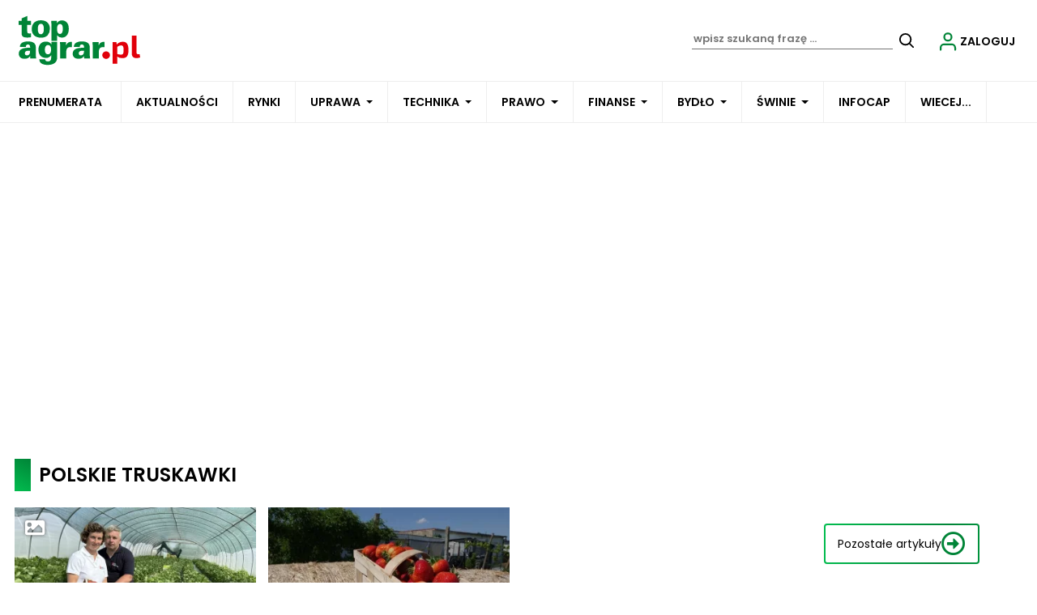

--- FILE ---
content_type: text/html; charset=utf-8
request_url: https://www.topagrar.pl/tag/polskie-truskawki
body_size: 14667
content:

<!DOCTYPE html>
<html prefix="og: https://ogp.me/ns#" lang="pl-pl" dir="ltr" class='com_ocm view-itemlist task-tag itemid-104133 page--home page_home j39 mm-hover site--tap'>

<head>
	<meta charset="utf-8" />
	<title>#polskie truskawki</title>
	<meta name="description" content="Portal rolniczy Topagrar.pl i tradycyjny miesięcznik w papierowej formie dla rolników TOP AGRAR. Najnowsze wieści i wiadomości rolnicze. Profesjonalnie o rolnictwie dla rolników." />
	<meta property="og:url" content="https://www.topagrar.pl/tag/polskie-truskawki" />
	<meta property="og:title" content="Topagrar.pl – portal rolniczy. Wiadomości rolnicze, komentarze, prognozy." />
	<meta property="og:type" content="website" />
	<meta property="og:image" content="https://www.topagrar.pl/templates/site/images/og_logo_tap.png" />
	<meta name="image" content="https://www.topagrar.pl/templates/site/images/og_logo_tap.png" />
	<meta property="og:description" content="Portal rolniczy Topagrar.pl i tradycyjny miesięcznik w papierowej formie dla rolników TOP AGRAR. Najnowsze wieści i wiadomości rolnicze. Profesjonalnie o rolnictwie dla rolników." />
	<meta name="twitter:card" content="summary_large_image" />
	<meta name="viewport" content="width=device-width, initial-scale=1.0, maximum-scale=2.0, user-scalable=yes, shrink-to-fit=no" />
	<meta name="HandheldFriendly" content="true" />
	<meta name="apple-mobile-web-app-capable" content="YES" />
	<link href="https://www.topagrar.pl/tag/polskie-truskawki" rel="canonical" />
	<link href="https://fonts.googleapis.com" rel="preconnect" />
	<link href="https://fonts.gstatic.com" rel="preconnect" crossorigin="" />
	<link href="/templates/site/bootstrap5/css/bootstrap.min.css" rel="stylesheet" />
	<link href="https://fonts.googleapis.com/css2?family=Lato:wght@400;500;600;700&family=Poppins:wght@400;500;600;700&display=swap" rel="stylesheet" />
	<link href="/templates/site/css/custom_tap.css?1762877202" rel="stylesheet" />
	<link href="/components/com_komento/themes/wireframe/styles/style.min.css" rel="stylesheet" />
	<script type="application/json" class="joomla-script-options new">{"lazyExpand":5,"lazyPreload":false,"articleID":false,"category":"tag","author":false,"itemType":false,"itemTags":"'polskie truskawki'","CMSPageType":"tag","categoryHighParentId":9999,"csrf.token":"a55e4120bf6800efabfa1c4ba4317a37","system.paths":{"root":"","base":""}}</script>
	<script src="/templates/site/js/jquery_noconflict_migrate.min.js?1654157962" defer></script>
	<script src="/components/com_ocm/js/URI.js" defer></script>
	<script src="/templates/site/bootstrap5/js/bootstrap.bundle.min.js" defer></script>
	<script src="/templates/site/js/jquery.sticky-kit.min.js?1654157962" defer></script>
	<script src="/templates/site/js/splide.min.js?1654157962" defer></script>
	<script src="/templates/site/js/iframeResizer.min.js?1654157962" defer></script>
	<script src="/templates/site/js/custom.js?1766380738" defer></script>
	<script src="/templates/site/js/ads.js?1768563545" defer></script>
	<script src="/media/system/js/core.js?68c92578207fdc7f46457e5373de136f"></script>
	<script>
window.lazySizesConfig = window.lazySizesConfig || {};lazySizesConfig.preloadAfterLoad = false;lazySizesConfig.expFactor = '5';var siteTemplate = "tap";var siteAds = "tap";
function getViewPortWidth() {
    return document.body.clientWidth;;
}    
function imageFallBack (imgElement, tplName) {
    if (typeof tplName === typeof undefined) { tplName = 'site'; }
    if (imgElement.getAttribute('data-fallback') === '') {
        try {
            // remove this in production
            imgElement.setAttribute('src', '/templates/site/images/jpgs/h_no-image_640.jpg');
            // remove this in production

            imgElement.setAttribute('data-fallback', 'done');          

            var srcElements = [];
            var picElement = imgElement.parentNode;
            var sibling = picElement.firstChild;
            while (sibling) {
                if ((sibling.nodeType === 1) && (sibling !== imgElement)) {
                    srcElements.push(sibling);
                }
                sibling = sibling.nextSibling;
            }

            var screenWidth = getViewPortWidth();
            var imgPreffix;
            var imgSuffix = '_640.jpg';            
            var blMediaFound = false;                  
            srcElements.forEach(function(srcELement) {
                if (!blMediaFound) {
                    var strMedia = srcELement.getAttribute('media');
                    strMedia = strMedia.replace('(min-width: ', '');
                    strMedia = strMedia.replace('px)', '');
                    if (screenWidth >= parseInt(strMedia)) {
                        blMediaFound = true;
                        var strSrcset = srcELement.getAttribute('srcset');
                        sep = '#$#';
                        strSrcset = strSrcset.replace(/\//g, sep);
                        n = strSrcset.lastIndexOf(sep);
                        imgname = strSrcset.substring(n + sep.length);
                        imgPreffix = imgname.substring(0, imgname.indexOf('_'));
                        srcELement.setAttribute('srcset', '/templates/' + tplName + '/images/jpgs/' + imgPreffix + '_no-image' + imgSuffix );
                    }
                }                
            });            
        }
        catch(err) { 
            console.log(err.message);
        }        
    }        
}

	</script>
	<script src="/templates/site/js/lazysizes.min.js?1654157962" async=""></script>
	<link rel="preload" href="/templates/site/fonts/font-awesome/webfonts/fa-brands-400.woff2" as="font" type="font/woff2" crossorigin="">
	<link rel="preload" href="/templates/site/fonts/font-awesome/webfonts/fa-solid-900.woff2" as="font" type="font/woff2" crossorigin="">
	<link rel="preload" href="/templates/site/fonts/font-awesome/webfonts/fa-regular-400.woff2" as="font" type="font/woff2" crossorigin="">
	<style>
</style>

	
<script>
    var domena_datalayer_name = "dataLayer";
    var dataLayer = dataLayer || [];
    var dataLayer_content = {
    "pageType":"tag",
    "pagePostCategory":"TAP",
    "pagePostAuthor":"",
    "pagePostType":"",
    "pageContentID":""
    };

    dataLayer.push( dataLayer_content );
</script>


                <!-- Google Tag Manager -->
                <script>(function(w,d,s,l,i){w[l]=w[l]||[];w[l].push({'gtm.start':
                new Date().getTime(),event:'gtm.js'});var f=d.getElementsByTagName(s)[0],
                j=d.createElement(s),dl=l!='dataLayer'?'&l='+l:'';j.async=true;j.src=
                'https://www.googletagmanager.com/gtm.js?id='+i+dl;f.parentNode.insertBefore(j,f);
                })(window,document,'script','dataLayer','GTM-TSKWCW7');</script>
                <!-- End Google Tag Manager -->
        <script>console.log ("%c Ads::::: AdOcean task = tag, view = itemlist, layout = , menuRoute = tap, masterType = cover" , "color: green;");</script>
        
        <script src="//siewca.topagrar.pl/files/js/ado.js"></script>
        <script>
        /* (c)AdOcean 2003-2020 */
        if(typeof ado!=="object"){ado={};ado.config=ado.preview=ado.placement=ado.master=ado.slave=function(){};}
        ado.config({mode: "new", xml: false, consent: true, characterEncoding: true});
        ado.preview({enabled: true});
        
        /* (c)AdOcean 2003-2020, MASTER: PWR.Halo Wies.Autorzy */
        ado.master({id: 'Q83lKkqSLULr379DrVHDGUF1jN_3rpBbo5FZTTuCkr..n7', server: 'siewca.topagrar.pl'});
        
        console.log ("%c Ads::::: AdOcean site = tap, masterType = cover", "color: blue;");
        console.log ("%c Ads::::: AdOcean key =  , masterID = Q83lKkqSLULr379DrVHDGUF1jN_3rpBbo5FZTTuCkr..n7", "color: blue;");
        
        </script>
        <script>
        /* (c)AdOcean 2003-2020 */
        if(typeof ado!=="object"){ado={};ado.config=ado.preview=ado.placement=ado.master=ado.slave=function(){};}
        ado.config({mode: "new", xml: false, consent: true, characterEncoding: true});
        ado.preview({enabled: true});
        
        /* (c)AdOcean 2003-2020, MASTER: PWR.Halo Wies.Autorzy */
        ado.master({id: '_jNXTDR359SI5kGE.gLYtZ6tz_5xJo74UKZ0koyRKl..07', server: 'siewca.topagrar.pl'});
        
        console.log ("%c Ads::::: AdOcean site = tap, masterType = common", "color: blue;");
        console.log ("%c Ads::::: AdOcean key =  , masterID = _jNXTDR359SI5kGE.gLYtZ6tz_5xJo74UKZ0koyRKl..07", "color: blue;");
        
        </script><link rel="apple-touch-icon" sizes="57x57" href="/templates/site/images/pngs/favicon-tap/apple-icon-57x57.png">
<link rel="apple-touch-icon" sizes="60x60" href="/templates/site/images/pngs/favicon-tap/apple-icon-60x60.png">
<link rel="apple-touch-icon" sizes="72x72" href="/templates/site/images/pngs/favicon-tap/apple-icon-72x72.png">
<link rel="apple-touch-icon" sizes="76x76" href="/templates/site/images/pngs/favicon-tap/apple-icon-76x76.png">
<link rel="apple-touch-icon" sizes="114x114" href="/templates/site/images/pngs/favicon-tap/apple-icon-114x114.png">
<link rel="apple-touch-icon" sizes="120x120" href="/templates/site/images/pngs/favicon-tap/apple-icon-120x120.png">
<link rel="apple-touch-icon" sizes="144x144" href="/templates/site/images/pngs/favicon-tap/apple-icon-144x144.png">
<link rel="apple-touch-icon" sizes="152x152" href="/templates/site/images/pngs/favicon-tap/apple-icon-152x152.png">
<link rel="apple-touch-icon" sizes="180x180" href="/templates/site/images/pngs/favicon-tap/apple-icon-180x180.png">
<link rel="icon" type="image/png" sizes="192x192" href="/templates/site/images/pngs/favicon-tap/android-icon-192x192.png">
<link rel="icon" type="image/png" sizes="32x32" href="/templates/site/images/pngs/favicon-tap/favicon-32x32.png">
<link rel="icon" type="image/png" sizes="96x96" href="/templates/site/images/pngs/favicon-tap/favicon-96x96.png">
<link rel="icon" type="image/png" sizes="16x16" href="/templates/site/images/pngs/favicon-tap/favicon-16x16.png">
<link rel="icon" href="/templates/site/images/pngs/favicon-tap/favicon.ico">
<link rel="manifest" href="/templates/site/images/pngs/favicon-tap/manifest.json">
<meta name="msapplication-TileColor" content="#ffffff">
<meta name="msapplication-TileImage" content="/templates/site/images/pngs/favicon-tap/ms-icon-144x144.png">
<meta name="theme-color" content="#ffffff">

<script>
!function(){"use strict";function e(e){var t=!(arguments.length>1&&void 0!==arguments[1])||arguments[1],c=document.createElement("script");c.src=e,t?c.type="module":(c.async=!0,c.type="text/javascript",c.setAttribute("nomodule",""));var n=document.getElementsByTagName("script")[0];n.parentNode.insertBefore(c,n)}!function(t,c){!function(t,c,n){var a,o,r;n.accountId=c,null!==(a=t.marfeel)&&void 0!==a||(t.marfeel={}),null!==(o=(r=t.marfeel).cmd)&&void 0!==o||(r.cmd=[]),t.marfeel.config=n;var i="https://sdk.mrf.io/statics";e("".concat(i,"/marfeel-sdk.js?id=").concat(c),!0),e("".concat(i,"/marfeel-sdk.es5.js?id=").concat(c),!1)}(t,c,arguments.length>2&&void 0!==arguments[2]?arguments[2]:{})}(window,5880,{} /* Config */)}();
</script>   

<script charset="UTF-8" src="https://s-eu-1.pushpushgo.com/js/678f8ac083572dd2a3c62d6c.js" async="async"></script>

<script type="text/javascript">
    (function(c,l,a,r,i,t,y){
        c[a]=c[a]||function(){(c[a].q=c[a].q||[]).push(arguments)};
        t=l.createElement(r);t.async=1;t.src="https://www.clarity.ms/tag/"+i;
        y=l.getElementsByTagName(r)[0];y.parentNode.insertBefore(t,y);
    })(window, document, "clarity", "script", "ro02eqebzr");
</script>


  </head>

<body>

              
            <!-- Google Tag Manager (noscript) -->
            <noscript><iframe src="https://www.googletagmanager.com/ns.html?id=GTM-TSKWCW7"
            height="0" width="0" style="display:none;visibility:hidden"></iframe></noscript>
            <!-- End Google Tag Manager (noscript) -->

    <div class="position_wall_left_right">
<div class="position_wall_left">
</div>
<div class="position_wall_right">
</div>
</div>
<div class="container container--break container--outter container--break-00">
<div class="grid">
<div class="position_break_00_top" ></div>

<div class="position_break_00_bottom" ></div>
</div>
</div>
<header id="t3-header" class="container container--inner t3-header">   <div class="container--full_width">
<nav id="t3-mainnav" class="container container--inner navbar navbar-expand-lg bg-white navbar-main navbar-main--tap"><span class="navbar-brand site-title site-title--tap">
<a class="site-title__link" href="/" title="topagrar.pl">
<span class="site-title__txt">Topagrar.pl – portal rolniczy – logo</span><img class="site-title__img--big" src="/templates/site/images/svgs/tap_logo.svg" alt="Topagrar.pl – portal rolniczy – logo"></a>
</span>
<button class="navbar-toggler collapsed" type="button" data-bs-toggle="collapse" data-bs-target="#navbarTarget" aria-controls="navbarTarget" aria-expanded="false" aria-label="Toggle navigation">
<span class="navbar-toggler-icon"></span>
</button>
<div class="collapse navbar-collapse" id="navbarTarget">
<ul class="navbar-nav navbar-nav--tap mr-auto ">


<li class="nav__item item-104310 nav__item--prenumerata-utm"><a href="https://www.topagrar.pl/tap/prenumerata?utm_source=sso_tap_menu" class=" nav__link nav-link">Prenumerata</a></li>
<li class="nav__item item-103809 nav__item--articles"><a href="/articles" class=" nav__link">Aktualności</a></li>
<li class="nav__item item-103810 nav__item--notowania"><a href="/notowania" class=" nav__link">Rynki</a></li>
<li class="nav__item item-103811 nav__item--uprawa dropdown parent"><a href="/uprawa" class=" nav__link">Uprawa</a><a class="nav-link dropdown-toggle" href="#" data-bs-toggle="dropdown" aria-haspopup="true" aria-expanded="false"></a>
<ul class="dropdown-menu"><li class="nav__item item-103813 nav__item--aktualnosci-branzowe"><a href="/articles/aktualnosci-branzowe-uprawa" class="nav__link nav-link">Aktualności branżowe</a></li>
<li class="nav__item item-103815 nav__item--pogoda"><a href="/articles/pogoda" class="nav__link nav-link">Pogoda</a></li>
<li class="nav__item item-103817 nav__item--zboza"><a href="/articles/zboza" class="nav__link nav-link">Zboża</a></li>
<li class="nav__item item-103819 nav__item--rzepak"><a href="/articles/rzepak" class="nav__link nav-link">Rzepak</a></li>
<li class="nav__item item-103821 nav__item--buraki-cukrowe"><a href="/articles/buraki-cukrowe" class="nav__link nav-link">Buraki cukrowe</a></li>
<li class="nav__item item-104069 nav__item--kukurydza"><a href="/articles/kukurydza" class="nav__link nav-link">Kukurydza </a></li>
<li class="nav__item item-103824 nav__item--top-warzywa"><a href="/articles/top-warzywa" class="nav__link nav-link">Top warzywa</a></li>
<li class="nav__item item-103826 nav__item--ziemniaki"><a href="/articles/ziemniaki" class="nav__link nav-link">Ziemniaki</a></li>
<li class="nav__item item-103828 nav__item--straczkowe"><a href="/articles/straczkowe" class="nav__link nav-link">Strączkowe</a></li>
<li class="nav__item item-103830 nav__item--rynek-zboz"><a href="/articles/rynek-zboz" class="nav__link nav-link">Rynek zbóż</a></li>
<li class="nav__item item-103832 nav__item--rynek-rzepaku"><a href="/articles/rynek-rzepaku" class="nav__link nav-link">Rynek rzepaku</a></li>
<li class="nav__item item-103834 nav__item--uzytki-zielone"><a href="/articles/tuz" class="nav__link nav-link">Użytki zielone</a></li>
<li class="nav__item item-103836 nav__item--warzywa"><a href="/articles/warzywa" class="nav__link nav-link">Warzywa</a></li>
<li class="nav__item item-103838 nav__item--wirtualne-dni-pola-2020"><a href="/articles/wirtualne-dni-pola-2020" class="nav__link nav-link">Wirtualne Dni Pola 2020</a></li>
<li class="nav__item item-104210 nav__item--nawozy"><a href="/uprawa/nawozy" class="nav__link nav-link nav__link">Nawozy</a></li>
</ul>
</li>
<li class="nav__item item-103841 nav__item--technika dropdown parent"><a href="/technika" class=" nav__link">Technika</a><a class="nav-link dropdown-toggle" href="#" data-bs-toggle="dropdown" aria-haspopup="true" aria-expanded="false"></a>
<ul class="dropdown-menu"><li class="nav__item item-103843 nav__item--aktualnosci-branzowe"><a href="/articles/aktualnosci-branzowe-technika" class="nav__link nav-link">Aktualności branżowe</a></li>
<li class="nav__item item-103845 nav__item--ciagniki"><a href="/articles/ciagniki" class="nav__link nav-link">Ciągniki</a></li>
<li class="nav__item item-103847 nav__item--testy"><a href="/articles/testy" class="nav__link nav-link">Testy</a></li>
<li class="nav__item item-103849 nav__item--technika-budowlana"><a href="/articles/technika-budowlana" class="nav__link nav-link">Technika budowlana</a></li>
<li class="nav__item item-103851 nav__item--maszyny-rolnicze"><a href="/articles/maszyny-rolnicze" class="nav__link nav-link">Maszyny rolnicze</a></li>
<li class="nav__item item-103853 nav__item--co-ile-kosztuje"><a href="/articles/co-ile-kosztuje" class="nav__link nav-link">Co ile kosztuje?</a></li>
<li class="nav__item item-103855 nav__item--fotowoltaika-i-biogaz"><a href="/articles/fotowoltaika" class="nav__link nav-link">Fotowoltaika i biogaz</a></li>
<li class="nav__item item-103857 nav__item--targi-wystawy"><a href="/articles/targi-wystawy" class="nav__link nav-link">Targi wystawy</a></li>
<li class="nav__item item-103859 nav__item--nowe-technologie"><a href="/articles/nowe-technologie" class="nav__link nav-link">Nowe technologie</a></li>
<li class="nav__item item-103861 nav__item--kombajny"><a href="/articles/kombajny" class="nav__link nav-link">Kombajny</a></li>
<li class="nav__item item-103863 nav__item--remont-ursusa"><a href="/articles/remont-ursusa" class="nav__link nav-link">Remont Ursusa</a></li>
<li class="nav__item item-103865 nav__item--porady-mechanika"><a href="/articles/porady-mechanika" class="nav__link nav-link">Porady mechanika</a></li>
<li class="nav__item item-103867 nav__item--kursy-techniczne-dla-rolnikow"><a href="/articles/kursy-techniczne-dla-rolnikow" class="nav__link nav-link">Kursy techniczne dla rolników</a></li>
</ul>
</li>
<li class="nav__item item-103914 nav__item--prawo dropdown parent"><a href="/prawo" class=" nav__link">Prawo</a><a class="nav-link dropdown-toggle" href="#" data-bs-toggle="dropdown" aria-haspopup="true" aria-expanded="false"></a>
<ul class="dropdown-menu"><li class="nav__item item-104010 nav__item--info"><a href="/articles/info" class="nav__link nav-link">Info+</a></li>
<li class="nav__item item-104011 nav__item--aktualnosci"><a href="/articles/aktualnosci" class="nav__link nav-link">Aktualności</a></li>
<li class="nav__item item-104013 nav__item--porady-prawne"><a href="/articles/top-prawo" class="nav__link nav-link">Porady prawne</a></li>
<li class="nav__item item-105373 nav__item--polityka-rolna"><a href="/articles/polityka-rolna" class="nav__link nav-link">Polityka rolna</a></li>
<li class="nav__item item-104014 nav__item--prow-informacje-specjalne"><a href="/articles/strefa-premium-prow" class="nav__link nav-link">PROW - informacje specjalne</a></li>
<li class="nav__item item-104015 nav__item--porady-krus"><a href="/articles/porady-krus" class="nav__link nav-link">Porady KRUS</a></li>
<li class="nav__item item-104016 nav__item--zarzadzanie"><a href="/articles/zarzadzanie" class="nav__link nav-link">Zarządzanie</a></li>
<li class="nav__item item-104017 nav__item--wypadki-rolnicze"><a href="/articles/wypadki-rolnicze" class="nav__link nav-link">Wypadki rolnicze</a></li>
<li class="nav__item item-104018 nav__item--szkody-lowieckie"><a href="/articles/szkody-lowieckie" class="nav__link nav-link">Szkody łowieckie</a></li>
<li class="nav__item item-104019 nav__item--forum-rolnikow-i-agrobiznesu"><a href="/articles/forum-rolnikow-i-agrobiznesu" class="nav__link nav-link">Forum Rolników i Agrobiznesu</a></li>
<li class="nav__item item-104020 nav__item--kola-gospodyn-wiejskich"><a href="/articles/kola-gospodyn-wiejskich" class="nav__link nav-link">Koła Gospodyń Wiejskich</a></li>
<li class="nav__item item-104021 nav__item--kronika-policyjna"><a href="/articles/kronika-policyjna" class="nav__link nav-link">Kronika policyjna</a></li>
<li class="nav__item item-104022 nav__item--wojna-rosja-ukraina-a-rolnictwo"><a href="/articles/konflikt-ukraina-rosja" class="nav__link nav-link">Wojna Rosja - Ukraina a rolnictwo</a></li>
</ul>
</li>
<li class="nav__item item-103870 nav__item--finanse dropdown parent"><a href="/finanse" class=" nav__link">Finanse</a><a class="nav-link dropdown-toggle" href="#" data-bs-toggle="dropdown" aria-haspopup="true" aria-expanded="false"></a>
<ul class="dropdown-menu"><li class="nav__item item-103872 nav__item--doplaty-prow-i-vat"><a href="/articles/doplaty-prow-i-vat" class="nav__link nav-link">Dopłaty, PROW i VAT</a></li>
<li class="nav__item item-103874 nav__item--zarzadzanie"><a href="/articles/zarzadzanie" class="nav__link nav-link">Zarządzanie</a></li>
<li class="nav__item item-104376 nav__item--kalkulatory-2"><a href="/kalkulatory" class="nav__link nav-link">Kalkulatory</a></li>
<li class="nav__item item-104377 nav__item--porownywarki-alias"><a href="/porownywarki" class="nav__link nav-link">Porównywarki</a></li>
</ul>
</li>
<li class="nav__item item-103877 nav__item--bydlo dropdown parent"><a href="/bydlo" class=" nav__link">Bydło</a><a class="nav-link dropdown-toggle" href="#" data-bs-toggle="dropdown" aria-haspopup="true" aria-expanded="false"></a>
<ul class="dropdown-menu"><li class="nav__item item-103879 nav__item--aktualnosci-branzowe"><a href="/articles/aktualnosci-branzowe-bydlo" class="nav__link nav-link">Aktualności branżowe</a></li>
<li class="nav__item item-103881 nav__item--rynek-mleka"><a href="/articles/rynek-mleka" class="nav__link nav-link">Rynek mleka</a></li>
<li class="nav__item item-103883 nav__item--bydlo-miesne"><a href="/articles/bydlo-miesne" class="nav__link nav-link">Bydło mięsne</a></li>
<li class="nav__item item-103885 nav__item--bydlo-mleczne"><a href="/articles/bydlo-mleczne" class="nav__link nav-link">Bydło mleczne</a></li>
<li class="nav__item item-103887 nav__item--obory"><a href="/articles/obory" class="nav__link nav-link">Obory</a></li>
<li class="nav__item item-103889 nav__item--organizacja-produkcji-bydla"><a href="/articles/organizacja-produkcji-bydla" class="nav__link nav-link">Organizacja produkcji bydła</a></li>
<li class="nav__item item-103891 nav__item--zdrowie-bydla"><a href="/articles/zdrowie-bydla" class="nav__link nav-link">Zdrowie bydła</a></li>
<li class="nav__item item-103893 nav__item--zywienie-bydla"><a href="/articles/zywienie-bydla" class="nav__link nav-link">Żywienie bydła</a></li>
</ul>
</li>
<li class="nav__item item-103896 nav__item--swinie dropdown parent"><a href="/swinie" class=" nav__link">Świnie</a><a class="nav-link dropdown-toggle" href="#" data-bs-toggle="dropdown" aria-haspopup="true" aria-expanded="false"></a>
<ul class="dropdown-menu"><li class="nav__item item-103898 nav__item--aktualnosci-branzowe"><a href="/articles/aktualnosci-branzowe-swinie" class="nav__link nav-link">Aktualności branżowe</a></li>
<li class="nav__item item-103900 nav__item--afrykanski-pomor-swin-asf"><a href="/articles/afrykanski-pomor-swin-asf" class="nav__link nav-link">Afrykański pomór świń (ASF)</a></li>
<li class="nav__item item-103902 nav__item--organizacja-produkcji-swin"><a href="/articles/organizacja-produkcji-swin" class="nav__link nav-link">Organizacja produkcji świń</a></li>
<li class="nav__item item-103904 nav__item--chlewnie"><a href="/articles/chlewnie" class="nav__link nav-link">Chlewnie</a></li>
<li class="nav__item item-103906 nav__item--zdrowie-swin"><a href="/articles/zdrowie-swin" class="nav__link nav-link">Zdrowie świń</a></li>
<li class="nav__item item-103908 nav__item--zywienie-swin"><a href="/articles/zywienie-swin" class="nav__link nav-link">Żywienie świń</a></li>
<li class="nav__item item-103910 nav__item--rynek-swin"><a href="/articles/rynek-swin" class="nav__link nav-link">Rynek świń</a></li>
</ul>
</li>
<li class="nav__item item-106374 nav__item--projekt-infocap"><a href="/projekt-infocap" class=" nav__link">INFOCAP</a></li>
<li class="nav__item item-103913 nav__item--wiecej divider dropdown parent">
<span class="separator hide_md-dn">WIECEJ...</span>
<a class="nav-link dropdown-toggle" href="#" data-bs-toggle="dropdown" aria-haspopup="true" aria-expanded="false"></a>
<ul class="dropdown-menu"><li class="nav__item item-104030 nav__item--e-wydanie"><a href="/e-wydanie/top-agrar" >E-wydanie</a></li>
<li class="nav__item item-104005 nav__item--agroranking"><a href="/wiecej/agroranking" class=" nav__link">Agroranking</a></li>
<li class="nav__item item-103953 nav__item--rodzina"><a href="/articles/strefa-kobiet" >Rodzina</a></li>
<li class="nav__item item-103992 nav__item--audio"><a href="/articles/audio" >Posłuchaj</a></li>
<li class="nav__item item-103965 nav__item--filmy"><a href="/filmy" >Filmy</a></li>
<li class="nav__item item-103994 nav__item--konkursy"><a href="/konkursy" >Konkursy</a></li>
<li class="nav__item item-103987 nav__item--eventy"><a href="/event" >Eventy</a></li>
<li class="nav__item item-103997 nav__item--baza-sor"><a href="https://www.topagrar.pl/bazy/baza-srodkow-ochrony-roslin/products/pesticides/" >Baza ŚOR</a></li>
<li class="nav__item item-103988 nav__item--strefa-premium"><a href="/premium" >Strefa Premium</a></li>
<li class="nav__item item-103999 nav__item--ogloszenia"><a href="https://topagrar.pl/ogloszenia-drobne-tap/classified_search/tap-classifieds/" >Ogłoszenia</a></li>
<li class="nav__item item-104001 nav__item--kalendarium"><a href="/wydarzenia" >Kalendarium</a></li>
<li class="nav__item item-103990 nav__item--reklama"><a href="https://reklama.topagrar.pl/" target="_blank" rel="noopener noreferrer">Reklama</a></li>
<li class="nav__item item-104003 nav__item--pytania-i-odpowiedzi"><a href="/wiecej/pytania-i-odpowiedzi" class=" nav__link">Pytania i odpowiedzi</a></li>
<li class="nav__item item-104008 nav__item--forum-2"><a href="/articles/forum-rolnikow-i-agrobiznesu" class="nav__link nav-link">Forum</a></li>
</ul>
</li>
<li class="nav__item item-104308 nav__item--e-wydanie-mobile"><a href="/e-wydanie/top-agrar" class="hide_xl nav-link">E-wydanie</a></li>
<li class="nav__item item-104050 nav__item--agroranking-alias"><a href="/agroranking" class="hide_xl nav-link">Agroranking</a></li>
<li class="nav__item item-104023 nav__item--rodzina dropdown parent"><a href="/articles/strefa-kobiet" class="hide_xl nav-link">Rodzina</a><a class="nav-link dropdown-toggle" href="#" data-bs-toggle="dropdown" aria-haspopup="true" aria-expanded="false"></a>
<ul class="dropdown-menu"><li class="nav__item item-104024 nav__item--przepisy"><a href="/articles/przepisy" >Przepisy</a></li>
<li class="nav__item item-104025 nav__item--porady"><a href="/articles/porady" >Porady</a></li>
<li class="nav__item item-104026 nav__item--zdrowie"><a href="/articles/zdrowie" >Zdrowie</a></li>
<li class="nav__item item-104028 nav__item--inne"><a href="/articles/inne" >Inne</a></li>
</ul>
</li>
<li class="nav__item item-104044 nav__item--audio"><a href="/articles/audio" class="hide_xl nav-link">Posłuchaj</a></li>
<li class="nav__item item-104029 nav__item--filmy-alias dropdown parent"><a href="/filmy" class="hide_xl nav-link">Filmy</a><a class="nav-link dropdown-toggle" href="#" data-bs-toggle="dropdown" aria-haspopup="true" aria-expanded="false"></a>
<ul class="dropdown-menu"><li class="nav__item item-104053 nav__item--reportaze"><a href="/filmy/category/reportaze" >Reportaże</a></li>
<li class="nav__item item-104054 nav__item--technika"><a href="/filmy/category/top-technika" >Technika</a></li>
<li class="nav__item item-104055 nav__item--swinie"><a href="/filmy/category/top-swinie" >Świnie</a></li>
<li class="nav__item item-104056 nav__item--uprawa"><a href="/filmy/category/top-uprawa" >Uprawa</a></li>
<li class="nav__item item-104057 nav__item--bydlo"><a href="/filmy/category/top-bydlo" >Bydło</a></li>
<li class="nav__item item-104058 nav__item--konkurs-wynalazkow"><a href="/filmy/category/konkurs-wynalazkow" >Konkurs wynalazków</a></li>
<li class="nav__item item-104059 nav__item--poranna-trojpolowka"><a href="/filmy/category/poranna-trojpolowka" >Poranna trójpolówka</a></li>
<li class="nav__item item-104060 nav__item--wywiady"><a href="/filmy/category/wywiady" >Wywiady</a></li>
<li class="nav__item item-104061 nav__item--prawo"><a href="/?Itemid=103976" >Prawo</a></li>
<li class="nav__item item-104064 nav__item--webinaria"><a href="/filmy/category/webinaria" >Webinaria</a></li>
<li class="nav__item item-104065 nav__item--forum-rolnikow-i-agrobiznesu"><a href="/filmy/category/forum-rolnikow-i-agrobiznesu" >Forum Rolników i Agrobiznesu</a></li>
<li class="nav__item item-104066 nav__item--rolniczy-temat"><a href="/filmy/category/rolniczy-temat" >Rolniczy temat</a></li>
<li class="nav__item item-104067 nav__item--nasze-akcje"><a href="/filmy/category/nasze-akcje" >Nasze akcje</a></li>
<li class="nav__item item-104068 nav__item--360-sekund-o-rolnictwie"><a href="/filmy/category/360-sekund-o-rolnictwie" >360 sekund o rolnictwie</a></li>
</ul>
</li>
<li class="nav__item item-104045 nav__item--konkursy-alias"><a href="/konkursy" class="hide_xl nav-link">Konkursy</a></li>
<li class="nav__item item-104040 nav__item--eventy"><a href="/event" class="hide_xl nav-link">Eventy</a></li>
<li class="nav__item item-104046 nav__item--baza-sor"><a href="https://www.topagrar.pl/bazy/baza-srodkow-ochrony-roslin/products/pesticides/" class="hide_xl nav-link">Baza ŚOR</a></li>
<li class="nav__item item-104041 nav__item--strefa-premium"><a href="/premium" class="hide_xl nav-link">Strefa Premium</a></li>
<li class="nav__item item-104047 nav__item--ogloszenia"><a href="https://www.topagrar.pl/ogloszenia-drobne-tap/classified_search/tap-classifieds/" class="hide_xl nav-link">Ogłoszenia</a></li>
<li class="nav__item item-104048 nav__item--kalendarium"><a href="/wydarzenia" class="hide_xl nav-link">Kalendarium</a></li>
<li class="nav__item item-104043 nav__item--reklama-alias"><a href="/?Itemid=103986" class="hide_xl nav-link">Reklama</a></li>
<li class="nav__item item-104049 nav__item--pytania-i-odpowiedzi"><a href="/pomoc" class="hide_xl nav-link">Pytania i odpowiedzi</a></li>


</ul>

<div class="container container--inner container--mobile">
<div class="navbar__mobile-copyright">Copyright <span class="impressum__copyright-logo">©</span> topagrar.pl 2026.</div></div>
</div><div class="position_partner_top" ></div>

<div class="position_partner_bottom" ></div>
<div class="search">
			<div class="searchToggler">
			<a href="/" class="searchToggler__btn" title="Wyszukaj"> 
				 
					<i class="search--icon"></i> 
				                        </a>
		</div>	
		<div class="searchBox">
			<form method="GET" action="/tap/szukaj-tap" id="mainMenuSearch">
				<input class="searchInput" name="q" type="text" placeholder="wpisz szukaną frazę ..."/>
				<button class="searchButton" type="submit"><i class="fas fa-search"></i></button>				
			</form>
		</div>
	</div>
<div class="user_icon user-login">
				<a href="#loginModal" data-bs-toggle="modal" class="btn-login"><div class="icon icon--user"></div><span class="top--icons--label user_icon--txt">Zaloguj</span></a>
				</div>
				<div class="dropdown user-logout" style="display:none;">
						<div class="user_icon" id="user-menu" data-bs-toggle="dropdown" role="navigation" aria-expanded="false">
						<div class="icon icon--user" style="color:black;"></div>
					</div>
					<div class="dropdown-menu dropdown-menu-right" aria-labelledby="user-menu">
						<p class="user_username"></p>
											<a class="dropdown-item btn" href="/tap/profil">
								Mój profil
						</a>
						<a class="dropdown-item btn" href="#" onclick="logout();return false;">
								Wyloguj
						</a>
					</div>
				</div></nav></div>


   </header><div class="container--break-menu">
<div id="module_1166_wrap" class="">
		<script id="module_1166">
			var request = new XMLHttpRequest();
			var jsonURL = "https://static.topagrar.pl/modules_cache/module_1166.json";
			request.open("GET", jsonURL, true);

			request.onload = function() {
				if (this.status >= 200 && this.status < 400) {
					try { 
						var jsonhtml = JSON.parse(this.response);
						var elm = document.getElementById("module_1166");
						elm.insertAdjacentHTML("afterend", jsonhtml);	

						// execute scripts inside json html
						var elmwrap = document.getElementById("module_1166_wrap");
						Array.from(elmwrap.querySelectorAll("script")).forEach( function(origScript) {
							if (origScript.getAttribute("id") != "module_1166") { 
								const newScript = document.createElement("script");
								Array.from(origScript.attributes).forEach( function(attr) { 
									newScript.setAttribute(attr.name, attr.value)
								});
								newScript.appendChild(document.createTextNode(origScript.innerHTML));
								origScript.parentNode.replaceChild(newScript, origScript);
							}
						});
                                                if (typeof updateLikes === "function") {
                                                    updateLikes(jsonhtml);
                                                }
                                                if (typeof updateCommentsCount === "function") {
                                                    updateCommentsCount(jsonhtml);
                                                }
					} catch (err) {
						console.log("%c JSON::::: error1 " + jsonURL + " / " + err.message, "color: red;")
					}
				} else {
					console.log("%c JSON::::: error2 " + jsonURL, "color: red;")
				}
			};

			request.onerror = function() {
				console.log("%c JSON::::: " + jsonURL + " " + request.responseText, "color: red;");
			};

			request.send();
		</script>
	</div>
</div>


    
<main id="ocmContainer" class="page--tag tagView page--home page_home">

	<div class="container container--break container--outter container--break-01">
<div class="grid">
<div class="position_break_01_top" ></div>

<div class="position_break_01_bottom" ></div>
</div>
</div>
<section class="container container--inner container--tag_page banner">
<div class="grid grid--main"><div class="grid__head grid__head-wrap-section"><h1 class="grid__head--title">polskie truskawki</h1></div><div class="grid grid--content"><div class="grid__card grid__card--n2 grid__card--0"><article class=" card__article card__article--uprawa card__article--tap card--mod-TAG card--art-class-100 card--pix-7004  ">
<a class="card__article-link" href="https://www.topagrar.pl/uprawa/truskawka-od-rolnika-juz-sa-pierwsze-truskawki-z-tunelu-2530576" title="Truskawka od Rolnika &ndash; już są pierwsze truskawki z tunelu!">
<figure class="card__figure" data-image="https://static.topagrar.pl/images/2025/04/18/h_581614_1024.webp">
<picture class="card__picture">
<source media="(min-width: 1024px)" srcset="https://static.topagrar.pl/images/2025/04/18/h_581614_340.webp?2025-04-21-09-00-00" />
<source media="(min-width: 768px)" srcset="https://static.topagrar.pl/images/2025/04/18/h_581614_480.webp?2025-04-21-09-00-00" />
<source media="(min-width: 480px)" srcset="https://static.topagrar.pl/images/2025/04/18/h_581614_1024.webp?2025-04-21-09-00-00" />
<source media="(min-width: 1px)" srcset="https://static.topagrar.pl/images/2025/04/18/h_581614_480.webp?2025-04-21-09-00-00" />
<img class="card__image" src="https://static.topagrar.pl/images/2025/04/18/h_581614_220.webp" alt="Agnieszka i Michał Leleń, Truskawka od Rolnika

 " loading="lazy" onerror="imageFallBack(this, 'site')" data-fallback="" />
</picture>
<div class="card__figure-icons"><div class="card__figure-icon card__figure-icon--gallery card__figure-icon--uprawa"><svg id="i-gallery" xmlns="http://www.w3.org/2000/svg" width="30" height="30" viewBox="0 0 30 30">
  <rect id="Rectangle_219" data-name="Rectangle 219" width="30" height="30" fill="none"/>
  <path id="Icon_awesome-image" data-name="Icon awesome-image" d="M21.876,22.6H2.263A2.263,2.263,0,0,1,0,20.341V6.763A2.263,2.263,0,0,1,2.263,4.5H21.876a2.263,2.263,0,0,1,2.263,2.263V20.341A2.263,2.263,0,0,1,21.876,22.6ZM5.28,7.14a2.64,2.64,0,1,0,2.64,2.64A2.64,2.64,0,0,0,5.28,7.14ZM3.017,19.587h18.1v-5.28L17,10.18a.566.566,0,0,0-.8,0L9.806,16.57,7.189,13.952a.566.566,0,0,0-.8,0L3.017,17.324Z" transform="translate(3.017 1.535)" fill="#fff"/>
</svg>
</div></div></figure>
<span class="card__info no_ellipsis">
<span class="card__title ">
Truskawka od Rolnika – już są pierwsze truskawki z tunelu!</span>
</span>
</a>
</article><div class="article_likes" ocm-article-likes="2530576"><i class="far fa-thumbs-up"></i><span>0</span></div></div><div class="grid__card grid__card--n2 grid__card--1"><article class=" card__article card__article--aktualnosci card__article--prawo card--mod-TAG card--art-class-100 card--pix-7004  ">
<a class="card__article-link" href="https://www.topagrar.pl/articles/aktualnosci/pierwsze-polskie-truskawki-jaka-cena-za-kilogram-2509870" title="Pierwsze polskie truskawki - jaka cena za kilogram?">
<figure class="card__figure" data-image="https://static.topagrar.pl/images/2024/05/10/h_535139_1024.webp">
<picture class="card__picture">
<source media="(min-width: 1024px)" srcset="https://static.topagrar.pl/images/2024/05/10/h_535139_340.webp?2024-05-10-11-59-32" />
<source media="(min-width: 768px)" srcset="https://static.topagrar.pl/images/2024/05/10/h_535139_480.webp?2024-05-10-11-59-32" />
<source media="(min-width: 480px)" srcset="https://static.topagrar.pl/images/2024/05/10/h_535139_1024.webp?2024-05-10-11-59-32" />
<source media="(min-width: 1px)" srcset="https://static.topagrar.pl/images/2024/05/10/h_535139_480.webp?2024-05-10-11-59-32" />
<img class="card__image" src="https://static.topagrar.pl/images/2024/05/10/h_535139_220.webp" alt="535139" loading="lazy" onerror="imageFallBack(this, 'site')" data-fallback="" />
</picture>
</figure>
<span class="card__info no_ellipsis">
<span class="card__title ">
Pierwsze polskie truskawki - jaka cena za kilogram?</span>
</span>
</a>
</article><div class="article_likes" ocm-article-likes="2509870"><i class="far fa-thumbs-up"></i><span>0</span></div></div><div class="grid__card grid__card--n2 grid__card--2"></div><div class="grid__card grid__card--n2 grid__card--3"></div><div class="grid__card grid__card--n2 grid__card--4"></div><div class="grid__card grid__card--n2 grid__card--5"></div><div class="container container--break container--outter container--break-02">
<div class="grid">
<div class="position_break_02_top" ></div>

<div class="position_break_02_bottom" ></div>
</div>
</div>
<div class="grid__card grid__card--n2 grid__card--6"></div><div class="grid__card grid__card--n2 grid__card--7"></div><div class="grid__card grid__card--n2 grid__card--8"></div><div class="grid__card grid__card--n2 grid__card--9"></div><div class="grid__card grid__card--n2 grid__card--10"></div><div class="grid__card grid__card--n2 grid__card--11"></div></div><div class="grid grid--side"><div class="sticky"><div class="grid--aktualno"><div class="grid__card grid__card--n4 grid__card--0"></div><div class="grid__card grid__card--n4 grid__card--1"></div><div class="grid__card grid__card--n4 grid__card--2"></div><div class="grid__card grid__card--n4 grid__card--3"></div><div class="grid__card grid__card--n4 grid__card--4"></div><div class="grid__card grid__card--n4 grid__card--5"></div><div class="grid__card grid__card--n4 grid__card--6"></div><div class="aktualno--link"><a class="aktualno--link--button" href="/tap/articles">Pozostałe artykuły <i class="far fa-arrow-alt-circle-right"></i></a></div></div><div class="grid--ad"></div></div></div></div></section>

</main>


<!-- Orion Web "OCM" | Learn more about us at http://www.orion-web.hr -->



    
<div class="popup--container">
	<div class="position_popup_top">
		<div class="popup--close">X</div>
	</div>
</div>





<footer id="t3-footer" class="wrap t3-footer">
	

	<section class="container container--inner container--impressum">
<div class="grid"><div class="impressum impressum--imprmenu"><div class="impressum impressum-menu--title">Pytania i regulaminy</div><span class=" menu__item menu__item1"><a class="menu__link" href="https://halowies.pl/tap/pomoc/pytania-i-odpowiedzi-2487859">Pytania i odpowiedzi</a></span><span class=" menu__item menu__item2"><a class="menu__link" href="/tap/web-static/regulaminy-2488070">Regulaminy</a></span><span class=" menu__item menu__item3"><a class="menu__link" href="https://reklama.topagrar.pl/">Reklama</a></span><span class=" menu__item menu__item4"><a class="menu__link" href="/tap/web-static/kontakt-2488145">Kontakt</a></span><span class=" menu__item menu__item5"><a class="menu__link" href="https://halowies.pl/tap/web-static/klub-prenumeratora-2488098">Klub Prenumeratora</a></span><span class=" menu__item menu__item6"><a class="menu__link" href="https://halowies.pl/tap/polityka-prywatnosci">Polityka Prywatności</a></span><span class=" menu__item menu__item7"><a class="menu__link" href="https://agrohorti.pl/rodo/tylko-przegladam-strony-internetowe-pwr">RODO</a></span></div><div class="impressum impressum--mainmenu"><div class="impressum impressum-menu--title">Kategorie</div><div class="impressum-menu--content"><div class="impressum--mainmenu_link"><a class="menu__link" href="/tap/articles/prawo">Prawo</a></div><div class="impressum--mainmenu_link"><a class="menu__link" href="/tap/technika">Technika</a></div><div class="impressum--mainmenu_link"><a class="menu__link" href="/tap/uprawa">Uprawa</a></div><div class="impressum--mainmenu_link"><a class="menu__link" href="/tap/bydlo">Bydło</a></div><div class="impressum--mainmenu_link"><a class="menu__link" href="/tap/articles/remont-ursusa/">Ursus</a></div><div class="impressum--mainmenu_link"><a class="menu__link" href="/tap/swinie">Świnie</a></div></div></div><div class="impressum impressum--produkty"><div class="grid__card grid__card--impressum grid__card--impressum--produkty"><article class=" card__article card__article--web-static card__article--tap card--mod-1813 card--art-class-102 card--pix-4000  ">
<span class="card__info no_ellipsis">
<span class="card__title ">
Produkty Agrasklep</span>
<span class="card__introtext"><p><a href="https://www.topagrar.pl/tap/prenumerata?utm_source=tap_footer" target="_blank">Prenumerata topagrar</a></p>

<p><a href="https://agrarsklep.pl/uprawa/826-atlas-chwastow-dla-praktykow-wyd-iii.html" target="_blank">Atlas chwastów dla praktyków – wydanie III</a></p>

<p><a href="https://agrarsklep.pl/uprawa/1281-pakiet-rzepak-przewodnik-polowy-fazy-rozwojowe-rzepaku.html" target="_blank">Pakiet - Rzepak - przewodnik polowy + Fazy rozwojowe rzepaku</a></p>

<p><a href="https://agrarsklep.pl/uprawa/748-atlas-szkodnikow-roslin-rolniczych-dla-praktykow.html" target="_blank">Atlas szkodników roślin rolniczych</a></p>

<p><a href="https://agrarsklep.pl/technika-rolnicza/998-rolnictwo-precyzyjne-od-a-do-z.html" target="_blank">Rolnictwo precyzyjne od A do Z</a></p>

<p><a href="https://agrarsklep.pl/uprawa/897-rzepak-przewodnik-polowy.html" target="_blank">Rzepak– przewodnik polowy</a></p>

<p><a href="https://agrarsklep.pl/uprawa/2575-atlas-chorob-fizjologicznych.html" target="_blank">Atlas chorób fizjologicznych</a></p>
</span>
</span>
</article></div></div><div class="impressum impressum--linki"><div class="grid__card grid__card--impressum grid__card--impressum--linki"><article class=" card__article card__article--web-static card__article--tap card--mod-1814 card--art-class-102 card--pix-4000  ">
<span class="card__info no_ellipsis">
<span class="card__title ">
Przydatne linki</span>
<span class="card__introtext"><p><a href="https://eventy.pwr.agro.pl/event/vi-forum-rolnik-w-i-agrobiznesu-br-23-11-2021" target="_blank">Forum</a></p>

<p><a href="https://www.topagrar.pl/articles/strefa-kobiet">Rodzina</a></p>

<p><a href="https://www.topagrar.pl/filmy" target="_blank">Filmy</a></p>

<p><a href="/tap/konkursy" target="_blank">Konkursy</a></p>

<p><a href="https://www.topagrar.pl/material-promocyjny">Materiał promocyjny</a></p>
</span>
</span>
</article></div></div><div class="impressum impressum--social"><div class="impressum impressum-menu--title">social media</div><a class="impressum__socials-link" href="https://www.facebook.com/TopAgrarPolska" title="Facebook" target="_blank"><i class="fab fa-facebook"></i></a><a class="impressum__socials-link" href="https://www.instagram.com/accounts/login/?next=%2Ftop_agrar_polska%2F" title="Instagram" target="_blank"><i class="fab fa-instagram"></i></a><a class="impressum__socials-link" href="https://www.youtube.com/user/Top1Agrar1Polska/videos" title="Youtube" target="_blank"><i class="fab fa-youtube"></i></a><a class="impressum__socials-link" href="https://twitter.com/topagrar_PL" title="Twitter" target="_blank"><i class="fab fa-twitter"></i></a><a class="impressum__socials-link" href="https://www.tiktok.com/@topagrarpolska" title="TikTok" target="_blank">
							<svg xmlns="http://www.w3.org/2000/svg" height="1em" viewBox="0 0 448 512"><!--! Font Awesome Free 6.4.0 by @fontawesome - https://fontawesome.com License - https://fontawesome.com/license (Commercial License) Copyright 2023 Fonticons, Inc. --><path d="M448,209.91a210.06,210.06,0,0,1-122.77-39.25V349.38A162.55,162.55,0,1,1,185,188.31V278.2a74.62,74.62,0,1,0,52.23,71.18V0l88,0a121.18,121.18,0,0,0,1.86,22.17h0A122.18,122.18,0,0,0,381,102.39a121.43,121.43,0,0,0,67,20.14Z"></path></svg>
						</a><a class="impressum__socials-link" href="https://pl.linkedin.com/showcase/top-agrarpolska/" title="LinkedIn" target="_blank"><i class="fab fa-linkedin"></i></a></div></div></section>
	<div class="after-impressum-logos">
	<section class="container container--inner container--impressum_logos">
	<div class="impressum impressum--logos">
		<a class="logo__link" href="https://www.tygodnik-rolniczy.pl/" target="_blank">
			<img class="logo__img lazyload" title="TPR" alt="TPR" data-src="/templates/site/images/pngs/Footer_logos/tpr.webp"/>
		</a>
		<a class="logo__link" href="https://www.topagrar.pl/" target="_blank">
			<img class="logo__img lazyload" title="TAP" alt="TAP" data-src="/templates/site/images/pngs/Footer_logos/tap.webp"/>
		</a>
		<a class="logo__link" href="https://www.wrp.pl/" target="_blank">
			<img class="logo__img lazyload" title="WRP" alt="WRP" data-src="/templates/site/images/pngs/Footer_logos/wrp.webp?v1"/>
		</a>
		<a class="logo__link" href="https://www.sad24.pl/" target="_blank">
			<img class="logo__img lazyload" title="SAD24" alt="SAD24" data-src="/templates/site/images/pngs/Footer_logos/sad24.webp?v1"/>
		</a>
		<a class="logo__link" href="https://www.warzywa.pl/" target="_blank">
			<img class="logo__img lazyload" title="Warzywa" alt="Warzywa" data-src="/templates/site/images/pngs/Footer_logos/warzywa.webp?v1"/>
		</a>
		<a class="logo__link" href="https://jagodowe.pl/" target="_blank">
			<img class="logo__img lazyload" title="Jagodowe" alt="Jagodowe" data-src="/templates/site/images/pngs/Footer_logos/jagodowe.webp"/>
		</a>
		<a class="logo__link js_link" href="javascript:void(0)" target="_blank" data-url="https://halowies.pl/">
			<img class="logo__img lazyload" title="Halo Wieś" alt="Halo Wieś" data-src="/templates/site/images/pngs/Footer_logos/halowies_new.webp"/>
		</a>
		<a class="logo__link js_link" href="javascript:void(0)" target="_blank" data-url="https://profitechnika.pl/">
			<img class="logo__img lazyload" title="Profi" alt="Profi" data-src="/templates/site/images/pngs/Footer_logos/profi.webp"/>
		</a>
		<a class="logo__link js_link" href="javascript:void(0)" target="_blank" data-url="https://szkolkarstwo.pl/">
			<img class="logo__img lazyload" title="Szkółkarstwo" alt="Szkółkarstwo" data-src="/templates/site/images/pngs/Footer_logos/szkolkarstwo.webp?v1"/>
		</a>
		<a class="logo__link js_link" href="javascript:void(0)" target="_blank" data-url="https://elita-magazyn.pl/">
			<img class="logo__img lazyload" title="Elita" alt="Elita" data-src="/templates/site/images/pngs/Footer_logos/elita.webp"/>
		</a>
		<a class="logo__link js_link" href="javascript:void(0)" target="_blank" data-url="https://www.ogrodinfo.pl/">
			<img class="logo__img lazyload" title="Ogród Info" alt="Ogród Info" data-src="/templates/site/images/pngs/Footer_logos/ogrodinfo.webp?v1"/>
		</a>
		<a class="logo__link js_link" href="javascript:void(0)" target="_blank" data-url="https://politykarolna.eu/">
			<img class="logo__img lazyload" title="Polityka Rolna" alt="Polityka Rolna" data-src="/templates/site/images/pngs/Footer_logos/politykarolna.webp?v1"/>
		</a>
		<a class="logo__link js_link" href="javascript:void(0)" target="_blank" data-url="https://echosoil.eu/">
			<img class="logo__img lazyload" title="Echo Soil" alt="Echo Soil" data-src="/templates/site/images/pngs/Footer_logos/echosoil.webp?v1"/>
		</a>
		<a class="logo__link js_link" href="javascript:void(0)" target="_blank" data-url="https://fruitmagazine.eu/">
			<img class="logo__img lazyload" title="EFM" alt="EFM" data-src="/templates/site/images/pngs/Footer_logos/fruitmagazine.webp?v3"/>
		</a>
		<a class="logo__link js_link" href="javascript:void(0)" target="_blank" data-url="https://agrarsklep.pl/">
			<img class="logo__img lazyload" title="Agrarsklep" alt="Agrarsklep" data-src="/templates/site/images/pngs/Footer_logos/agrarsklep.webp"/>
		</a>
		<a class="logo__link js_link" href="javascript:void(0)" target="_blank" data-url="https://www.plantpress.pl/">
			<img class="logo__img lazyload" title="Sklep Plantpress" alt="Sklep Plantpress" data-src="/templates/site/images/pngs/Footer_logos/plantpress.webp?v1"/>
		</a>
		<a class="logo__link js_link" href="javascript:void(0)" target="_blank" data-url="https://www.traktorpool.pl/">
			<img class="logo__img lazyload" title="Traktorpool" alt="Traktorpool" data-src="/templates/site/images/pngs/Footer_logos/traktorpool.webp"/>
		</a>
 		<a class="logo__link js_link" href="javascript:void(0)" target="_blank" data-url="https://agrohorti.pl/index.php">
			<img class="logo__img lazyload" title="AgroHorti Media" alt="AgroHorti Media" data-src="/templates/site/images/pngs/Footer_logos/agrohorti.webp?v1"/>
		</a>
	</div>
	</section>
	
</div>	

<script>
  document.addEventListener("DOMContentLoaded", function() {
    const links = document.querySelectorAll(".js_link");

    links.forEach(link => {
      link.addEventListener("click", function(event) {
        event.preventDefault(); // Prevent the default action
        const url = link.getAttribute("data-url"); // Get the actual URL from the data attribute
        if (url) {
          window.open(url, "_blank"); // Redirect to the actual URL in a new tab
        }
      });
    });
  });
</script>

	<div class="after-impressum-copyright">
		<section class="container container--inner container--impressum_copyright">
<div class="impressum impressum--copyright"><div class="copy__text">AgroHorti Media Sp. z o.o. ul. Metalowa 5, 60-118 Poznań. Akta rejestrowe przechowywane w Sądzie Rejonowym Poznań - Nowe Miasto i Wilda w Poznaniu, VIII Wydziale Gospodarczym, KRS 0001116269, NIP 7792573719, REGON 529158846, kapitał zakładowy: 3.608.000 PLN.<br/><br/>
			Wszystkie prezentowane w ramach niniejszego portalu treści są własnością AgroHorti Media Sp. z o.o, są zastrzeżone i chronione prawem autorskim, kopiowanie i dalsze rozpowszechnianie treści jest zabronione. (art. 25 ust. 1 pkt 1b ustawy z 4 lutego 1994 roku o prawie autorskim i prawach pokrewnych. </div></div></section>
	
	</div>	
	<div class="bottom--mobile-menu">
																					<a href="/articles/top-swinie" class="mobile-menu mobile-menu--swinie">
				<img class="mobile-menu--img" title="Top Świnie" alt="Top Świnie" src="/templates/site/images/svgs/tap/i-pig.svg" />
				<div class="mobile-menu--title">Świnie</div>
			</a>
			<a href="/articles/top-bydlo" class="mobile-menu mobile-menu--bydlo">
				<img class="mobile-menu--img" title="Top Bydło" alt="Top Bydło" src="/templates/site/images/svgs/tap/i-cow.svg" />
				<div class="mobile-menu--title">Bydło</div>
			</a>
			<a href="/" class="mobile-menu mobile-menu--tap">
				<img class="mobile-menu--img" title="Top Agrar" alt="Top Agrar" src="/templates/site/images/svgs/tap/logo-tap-t.svg" />
			</a>
			<a href="/articles/top-technika" class="mobile-menu mobile-menu--technika">
				<img class="mobile-menu--img" title="Top Technika" alt="Top Technika" src="/templates/site/images/svgs/tap/i-tractor.svg" />
				<div class="mobile-menu--title">Technika</div>
			</a>
			<a href="/articles/top-uprawa" class="mobile-menu mobile-menu--uprawa">
				<img class="mobile-menu--img" title="Top Uprawa" alt="Top Uprawa" src="/templates/site/images/svgs/tap/i-wheat.svg" />
				<div class="mobile-menu--title">Uprawa</div>
			</a>
			</div>


</footer>


<!-- Login Modal -->
<div id="loginModal" class="modal fade" tabindex="-1" role="dialog">
  <div class="modal-dialog">
    <div class="modal-content">
      <div class="modal-banner d-none registration-marketing"><div id="module_2073_wrap" class="">
		<script id="module_2073">
			var request = new XMLHttpRequest();
			var jsonURL = "https://static.topagrar.pl/modules_cache/module_2073.json";
			request.open("GET", jsonURL, true);

			request.onload = function() {
				if (this.status >= 200 && this.status < 400) {
					try { 
						var jsonhtml = JSON.parse(this.response);
						var elm = document.getElementById("module_2073");
						elm.insertAdjacentHTML("afterend", jsonhtml);	

						// execute scripts inside json html
						var elmwrap = document.getElementById("module_2073_wrap");
						Array.from(elmwrap.querySelectorAll("script")).forEach( function(origScript) {
							if (origScript.getAttribute("id") != "module_2073") { 
								const newScript = document.createElement("script");
								Array.from(origScript.attributes).forEach( function(attr) { 
									newScript.setAttribute(attr.name, attr.value)
								});
								newScript.appendChild(document.createTextNode(origScript.innerHTML));
								origScript.parentNode.replaceChild(newScript, origScript);
							}
						});
                                                if (typeof updateLikes === "function") {
                                                    updateLikes(jsonhtml);
                                                }
                                                if (typeof updateCommentsCount === "function") {
                                                    updateCommentsCount(jsonhtml);
                                                }
					} catch (err) {
						console.log("%c JSON::::: error1 " + jsonURL + " / " + err.message, "color: red;")
					}
				} else {
					console.log("%c JSON::::: error2 " + jsonURL, "color: red;")
				}
			};

			request.onerror = function() {
				console.log("%c JSON::::: " + jsonURL + " " + request.responseText, "color: red;");
			};

			request.send();
		</script>
	</div>
</div>

      <!-- Modal Header -->
      <div class="modal-header">
        <div class="modal-title">Zaloguj się</div>
        <button type="button" class="close" data-bs-dismiss="modal">&times;</button>
      </div>

      <!-- Modal body -->
      <div class="modal-body">
            <div class="alert alert-danger" style="display:none;" id="errorBox"></div>
            <div class="alert alert-success" style="display:none;" id="loginSuccess"></div>
            <div class="form-modal">
                <form name="loginForm" id="loginForm" method="post">
                    <div class="form-group row">
                        <label for="inputEmail" class="col-sm-3 col-form-label">E-mail</label>
                        <div class="col-sm-9">
                          <input type="email" name="email" class="form-control input-block-level required" id="inputEmail" placeholder="E-mail" required>
                        </div>
                    </div>
                    <div class="form-group row">
                        <label for="inputPassword" class="col-sm-3 col-form-label">Podaj hasło</label>
                        <div class="col-sm-9">
                          <input type="password" name="password" class="form-control input-block-level required" id="inputPassword" placeholder="Podaj hasło" required>
                        </div>
                    </div>
                    <div class="row-fluid">
                        <div class="span3"> </div>
                        <div class="span9">
                            <a href="#forgottenPasswordModal" onclick="closeLoginModal();" data-bs-toggle="modal" class="btn-login">Nie pamiętasz hasła?</a>
                            <a href="#registrationModal" onclick="closeLoginModal();" data-bs-toggle="modal" class="btn-login btn-register">Zarejestruj się</a>
                        </div>
                    </div>
                    <div class="form-group row checkbox-no-wrap d-none registration-marketing">
                        <input type="checkbox" name="login_agreement" class="form-check-input" id="loginAgreement" value="1">
                        <label for="loginAgreement" class="form-check-label"></label>
                    </div>
                </form>
            </div>
      </div>

      <!-- Modal footer -->
      <div class="modal-footer">
        <button type="button" class="btn btn-danger" data-bs-dismiss="modal">Anuluj</button>
        <button id="btn-prijava" class="btn btn-primary btn-red" onclick="login();">Zaloguj się</button>
      </div>

    </div>
  </div>
</div>
<!-- End Login Modal -->

<!-- Forgotten Password Modal -->
<div id="forgottenPasswordModal" class="modal fade" tabindex="-1" role="dialog">
  <div class="modal-dialog">
    <div class="modal-content">

      <!-- Modal Header -->
      <div class="modal-header">
        <div class="modal-title">Nie pamiętasz hasła?</div>
        <button type="button" class="close" data-bs-dismiss="modal">&times;</button>
      </div>

      <!-- Modal body -->
      <div class="modal-body">
            <div class="alert alert-danger" style="display:none;" id="forgottenPasswordErrorBox"></div>
            <div class="alert alert-success" style="display:none;" id="forgottenPasswordSuccess"></div>

            <div class="form-modal">
                <form name="forgottenPasswordForm" id="forgottenPasswordForm" method="post">
                    <div class="form-group row">
                        <label for="inputEmail" class="col-sm-3 col-form-label">E-mail</label>
                        <div class="col-sm-9">
                          <input type="email" name="email" class="form-control input-block-level required" id="forgottenPasswordEmail" placeholder="E-mail" required>
                        </div>
                    </div>
                    <div class="row-fluid">
                        <div class="span3"> </div>
                        <div class="span9">
                            <a href="#loginModal" onclick="closeForgottenPasswordModal();" data-bs-toggle="modal" class="btn-login">Zaloguj się</a>
                            <a href="#registrationModal" onclick="closeForgottenPasswordModal();" data-bs-toggle="modal" class="btn-login">Zarejestruj się</a>
                        </div>
                    </div>
                </form>
            </div>
      </div>

      <!-- Modal footer -->
      <div class="modal-footer">
        <button type="button" class="btn btn-danger" data-bs-dismiss="modal">Anuluj</button>
        <button id="btn-forgottenPassword" class="btn btn-primary btn-red" onclick="forgottenPassword();">Wyślij</button>
      </div>

    </div>
  </div>
</div>
<!-- End Forgotten Password Modal -->

<!-- Registration Modal -->

<div id="registrationModal" class="modal fade" tabindex="-1" role="dialog">
  <div class="modal-dialog">
    <div class="modal-content">
      <div class="modal-banner d-none registration-marketing"></div>
      <!-- Modal Header -->
      <div class="modal-header">
        <div class="modal-title">Zarejestruj się</div>
        <button type="button" class="close" data-bs-dismiss="modal">&times;</button>
      </div>

      <!-- Modal body -->
      <div class="modal-body">
            <div class="alert alert-danger" style="display:none;" id="registrationErrorBox"></div>
            <div class="alert alert-success" style="display:none;" id="registrationSuccess"></div>

            <div class="form-modal">
                <form name="registrationForm" id="registrationForm" method="post">
                    <div class="form-group row "><label class="col-sm-3 col-form-label required">E-mail</label><div class="col-sm-9"><input type="email" autocomplete="new-email" name="email" class="form-control input-block-level required" id="registrationEmail" placeholder="E-mail" required></div></div><div class="form-group row "><label class="col-sm-3 col-form-label required">Imię</label><div class="col-sm-9"><input type="text"  name="firstname" class="form-control input-block-level required" id="registrationFirstname" placeholder="Imię" required></div></div><div class="form-group row "><label class="col-sm-3 col-form-label required">Nazwisko</label><div class="col-sm-9"><input type="text"  name="lastname" class="form-control input-block-level required" id="registrationLastname" placeholder="Nazwisko" required></div></div><div class="form-group row "><label class="col-sm-3 col-form-label required">Podaj hasło</label><div class="col-sm-9"><input type="password" autocomplete="new-password" name="password" class="form-control input-block-level required" id="registrationPassword" placeholder="Podaj hasło" required></div></div><div class="form-group row "><label class="col-sm-3 col-form-label required">Powtórz hasło</label><div class="col-sm-9"><input type="password"  name="repeatedPassword" class="form-control input-block-level required" id="registrationRepeatedPassword" placeholder="Powtórz hasło" required></div></div><div class="form-group row checkbox-no-wrap"><input class="form-check-input" type="checkbox" name="registration_agreement" id="registrationAgreement" value="1"><label class="form-check-label " for="registrationAgreement"><div id="module_2066_wrap" class="">
		<script id="module_2066">
			var request = new XMLHttpRequest();
			var jsonURL = "https://static.topagrar.pl/modules_cache/module_2066.json";
			request.open("GET", jsonURL, true);

			request.onload = function() {
				if (this.status >= 200 && this.status < 400) {
					try { 
						var jsonhtml = JSON.parse(this.response);
						var elm = document.getElementById("module_2066");
						elm.insertAdjacentHTML("afterend", jsonhtml);	

						// execute scripts inside json html
						var elmwrap = document.getElementById("module_2066_wrap");
						Array.from(elmwrap.querySelectorAll("script")).forEach( function(origScript) {
							if (origScript.getAttribute("id") != "module_2066") { 
								const newScript = document.createElement("script");
								Array.from(origScript.attributes).forEach( function(attr) { 
									newScript.setAttribute(attr.name, attr.value)
								});
								newScript.appendChild(document.createTextNode(origScript.innerHTML));
								origScript.parentNode.replaceChild(newScript, origScript);
							}
						});
                                                if (typeof updateLikes === "function") {
                                                    updateLikes(jsonhtml);
                                                }
                                                if (typeof updateCommentsCount === "function") {
                                                    updateCommentsCount(jsonhtml);
                                                }
					} catch (err) {
						console.log("%c JSON::::: error1 " + jsonURL + " / " + err.message, "color: red;")
					}
				} else {
					console.log("%c JSON::::: error2 " + jsonURL, "color: red;")
				}
			};

			request.onerror = function() {
				console.log("%c JSON::::: " + jsonURL + " " + request.responseText, "color: red;");
			};

			request.send();
		</script>
	</div>
</label></div><div class="marketing-agreement-info d-none registration-marketing"><div id="module_2067_wrap" class="">
		<script id="module_2067">
			var request = new XMLHttpRequest();
			var jsonURL = "https://static.topagrar.pl/modules_cache/module_2067.json";
			request.open("GET", jsonURL, true);

			request.onload = function() {
				if (this.status >= 200 && this.status < 400) {
					try { 
						var jsonhtml = JSON.parse(this.response);
						var elm = document.getElementById("module_2067");
						elm.insertAdjacentHTML("afterend", jsonhtml);	

						// execute scripts inside json html
						var elmwrap = document.getElementById("module_2067_wrap");
						Array.from(elmwrap.querySelectorAll("script")).forEach( function(origScript) {
							if (origScript.getAttribute("id") != "module_2067") { 
								const newScript = document.createElement("script");
								Array.from(origScript.attributes).forEach( function(attr) { 
									newScript.setAttribute(attr.name, attr.value)
								});
								newScript.appendChild(document.createTextNode(origScript.innerHTML));
								origScript.parentNode.replaceChild(newScript, origScript);
							}
						});
                                                if (typeof updateLikes === "function") {
                                                    updateLikes(jsonhtml);
                                                }
                                                if (typeof updateCommentsCount === "function") {
                                                    updateCommentsCount(jsonhtml);
                                                }
					} catch (err) {
						console.log("%c JSON::::: error1 " + jsonURL + " / " + err.message, "color: red;")
					}
				} else {
					console.log("%c JSON::::: error2 " + jsonURL, "color: red;")
				}
			};

			request.onerror = function() {
				console.log("%c JSON::::: " + jsonURL + " " + request.responseText, "color: red;");
			};

			request.send();
		</script>
	</div>
</div><div class="form-group row checkbox-no-wrap d-none registration-marketing"><input class="form-check-input" type="checkbox" name="marketing_phone" id="registrationMarketingPhone" value="1"><label class="form-check-label required" for="registrationMarketingPhone">telefon</label></div><div class="form-group row checkbox-no-wrap d-none registration-marketing"><input class="form-check-input" type="checkbox" name="marketing_email" id="registrationMarketingEmail" value="1"><label class="form-check-label required" for="registrationMarketingEmail">e-mail</label></div><div class="form-group row checkbox-no-wrap d-none registration-marketing"><input class="form-check-input" type="checkbox" name="marketing_sms" id="registrationMarketingSms" value="1"><label class="form-check-label required" for="registrationMarketingSms">sms/mms</label></div><div class="form-group row d-none registration-marketing"><label class="col-sm-3 col-form-label required">Numer telefonu</label><div class="col-sm-9"><input type="password"  name="phone" class="form-control input-block-level required" id="registrationPhone" placeholder="Numer telefonu" required></div></div>                    <fieldset class="d-none registration-marketing">
                        <label class="required">W jakim przedziale mieści się Twoje gospodarstwo?</label>
                        <div class="form-group row">
                                                            <div class="d-flex me-2" style="width:40%">
                                    <input type="radio" name="farm_size" value="0 ha">
                                    <label class="col-form-label">0 ha</label>
                                </div>
                                                            <div class="d-flex me-2" style="width:40%">
                                    <input type="radio" name="farm_size" value="do 2 ha">
                                    <label class="col-form-label">do 2 ha</label>
                                </div>
                                                            <div class="d-flex me-2" style="width:40%">
                                    <input type="radio" name="farm_size" value="3 - 5 ha">
                                    <label class="col-form-label">3 - 5 ha</label>
                                </div>
                                                            <div class="d-flex me-2" style="width:40%">
                                    <input type="radio" name="farm_size" value="6 - 20 ha">
                                    <label class="col-form-label">6 - 20 ha</label>
                                </div>
                                                            <div class="d-flex me-2" style="width:40%">
                                    <input type="radio" name="farm_size" value="21 - 30 ha">
                                    <label class="col-form-label">21 - 30 ha</label>
                                </div>
                                                            <div class="d-flex me-2" style="width:40%">
                                    <input type="radio" name="farm_size" value="31 - 50 ha">
                                    <label class="col-form-label">31 - 50 ha</label>
                                </div>
                                                            <div class="d-flex me-2" style="width:40%">
                                    <input type="radio" name="farm_size" value="51 - 100 ha">
                                    <label class="col-form-label">51 - 100 ha</label>
                                </div>
                                                            <div class="d-flex me-2" style="width:40%">
                                    <input type="radio" name="farm_size" value="101 - 300 ha">
                                    <label class="col-form-label">101 - 300 ha</label>
                                </div>
                                                            <div class="d-flex me-2" style="width:40%">
                                    <input type="radio" name="farm_size" value="301 - 1000 ha">
                                    <label class="col-form-label">301 - 1000 ha</label>
                                </div>
                                                            <div class="d-flex me-2" style="width:40%">
                                    <input type="radio" name="farm_size" value="powyżey 1000 ha">
                                    <label class="col-form-label">powyżey 1000 ha</label>
                                </div>
                                                    </div>
                    </fieldset>
                    <div class="form-group row checkbox-no-wrap d-none registration-marketing">
                        <input type="checkbox" name="promotion_agreement" class="form-check-input" id="promotionAgreement" value="1">
                        <label for="promotionAgreement" class="form-check-label"><div id="module_2068_wrap" class="">
		<script id="module_2068">
			var request = new XMLHttpRequest();
			var jsonURL = "https://static.topagrar.pl/modules_cache/module_2068.json";
			request.open("GET", jsonURL, true);

			request.onload = function() {
				if (this.status >= 200 && this.status < 400) {
					try { 
						var jsonhtml = JSON.parse(this.response);
						var elm = document.getElementById("module_2068");
						elm.insertAdjacentHTML("afterend", jsonhtml);	

						// execute scripts inside json html
						var elmwrap = document.getElementById("module_2068_wrap");
						Array.from(elmwrap.querySelectorAll("script")).forEach( function(origScript) {
							if (origScript.getAttribute("id") != "module_2068") { 
								const newScript = document.createElement("script");
								Array.from(origScript.attributes).forEach( function(attr) { 
									newScript.setAttribute(attr.name, attr.value)
								});
								newScript.appendChild(document.createTextNode(origScript.innerHTML));
								origScript.parentNode.replaceChild(newScript, origScript);
							}
						});
                                                if (typeof updateLikes === "function") {
                                                    updateLikes(jsonhtml);
                                                }
                                                if (typeof updateCommentsCount === "function") {
                                                    updateCommentsCount(jsonhtml);
                                                }
					} catch (err) {
						console.log("%c JSON::::: error1 " + jsonURL + " / " + err.message, "color: red;")
					}
				} else {
					console.log("%c JSON::::: error2 " + jsonURL, "color: red;")
				}
			};

			request.onerror = function() {
				console.log("%c JSON::::: " + jsonURL + " " + request.responseText, "color: red;");
			};

			request.send();
		</script>
	</div>
</label>
                    </div>
                    <input type="hidden" name="reg_utm_source" value="tap_menu">
                                        <input type="hidden" name="reg_utm_id" value="">
                </form>
            </div>
      </div>

      <!-- Modal footer -->
      <div class="modal-footer">
        <button type="button" class="btn btn-danger btn-cancel" data-bs-dismiss="modal">Anuluj</button>
        <button id="btn-userRegistration" class="btn btn-primary btn-red" onclick="userRegistration();">
            <span id="registrationButtonRegular">Wyślij</span>
            <span id="registrationButtonMarketing" class="d-none registration-marketing"><div id="module_2070_wrap" class="">
		<script id="module_2070">
			var request = new XMLHttpRequest();
			var jsonURL = "https://static.topagrar.pl/modules_cache/module_2070.json";
			request.open("GET", jsonURL, true);

			request.onload = function() {
				if (this.status >= 200 && this.status < 400) {
					try { 
						var jsonhtml = JSON.parse(this.response);
						var elm = document.getElementById("module_2070");
						elm.insertAdjacentHTML("afterend", jsonhtml);	

						// execute scripts inside json html
						var elmwrap = document.getElementById("module_2070_wrap");
						Array.from(elmwrap.querySelectorAll("script")).forEach( function(origScript) {
							if (origScript.getAttribute("id") != "module_2070") { 
								const newScript = document.createElement("script");
								Array.from(origScript.attributes).forEach( function(attr) { 
									newScript.setAttribute(attr.name, attr.value)
								});
								newScript.appendChild(document.createTextNode(origScript.innerHTML));
								origScript.parentNode.replaceChild(newScript, origScript);
							}
						});
                                                if (typeof updateLikes === "function") {
                                                    updateLikes(jsonhtml);
                                                }
                                                if (typeof updateCommentsCount === "function") {
                                                    updateCommentsCount(jsonhtml);
                                                }
					} catch (err) {
						console.log("%c JSON::::: error1 " + jsonURL + " / " + err.message, "color: red;")
					}
				} else {
					console.log("%c JSON::::: error2 " + jsonURL, "color: red;")
				}
			};

			request.onerror = function() {
				console.log("%c JSON::::: " + jsonURL + " " + request.responseText, "color: red;");
			};

			request.send();
		</script>
	</div>
</span> 
            <img class="registration-loader" src="/templates/site/images/gifs/loader.gif" alt="Wait" style="display:none"/>
        </button>
      </div>
      <div class="d-none registration-marketing" id="registrationPolicy"><div id="module_2069_wrap" class="">
		<script id="module_2069">
			var request = new XMLHttpRequest();
			var jsonURL = "https://static.topagrar.pl/modules_cache/module_2069.json";
			request.open("GET", jsonURL, true);

			request.onload = function() {
				if (this.status >= 200 && this.status < 400) {
					try { 
						var jsonhtml = JSON.parse(this.response);
						var elm = document.getElementById("module_2069");
						elm.insertAdjacentHTML("afterend", jsonhtml);	

						// execute scripts inside json html
						var elmwrap = document.getElementById("module_2069_wrap");
						Array.from(elmwrap.querySelectorAll("script")).forEach( function(origScript) {
							if (origScript.getAttribute("id") != "module_2069") { 
								const newScript = document.createElement("script");
								Array.from(origScript.attributes).forEach( function(attr) { 
									newScript.setAttribute(attr.name, attr.value)
								});
								newScript.appendChild(document.createTextNode(origScript.innerHTML));
								origScript.parentNode.replaceChild(newScript, origScript);
							}
						});
                                                if (typeof updateLikes === "function") {
                                                    updateLikes(jsonhtml);
                                                }
                                                if (typeof updateCommentsCount === "function") {
                                                    updateCommentsCount(jsonhtml);
                                                }
					} catch (err) {
						console.log("%c JSON::::: error1 " + jsonURL + " / " + err.message, "color: red;")
					}
				} else {
					console.log("%c JSON::::: error2 " + jsonURL, "color: red;")
				}
			};

			request.onerror = function() {
				console.log("%c JSON::::: " + jsonURL + " " + request.responseText, "color: red;");
			};

			request.send();
		</script>
	</div>
</div>
    </div>
  </div>
</div>
<!-- End Registration Modal -->


<!-- Marketing Modal -->
<div id="marketingModal" class="modal fade" tabindex="-1" role="dialog">
  <div class="modal-dialog">
    <div class="modal-content">

      <!-- Modal Header -->
      <div class="modal-header">
        <div class="modal-title">Zgoda na komunikację marketingową</div>
        <button type="button" class="close" data-bs-dismiss="modal">&times;</button>
      </div>

      <!-- Modal body -->
      <div class="modal-body">
            <div class="alert alert-danger" style="display:none;" id="marketingErrorBox"></div>
            <div class="alert alert-success" style="display:none;" id="marketingSuccess"></div>

            <div class="form-modal">
                <form name="marketingForm" id="marketingForm" method="post">
                    <div class="marketing-agreement-info2"></div>
                    <div class="form-group row checkbox-no-wrap">
                        <input type="checkbox" name="marketing_phone" class="form-check-input" id="marketingPhone" value="1" placeholder="telefon">
                        <label for="marketingPhone" class="form-check-label required">telefon</label>
                    </div>
                    <div class="form-group row checkbox-no-wrap">
                        <input type="checkbox" name="marketing_email" class="form-check-input" id="marketingEmail" value="1" placeholder="e-mail">
                        <label for="marketingEmail" class="form-check-label required">e-mail</label>
                    </div>
                    <div class="form-group row checkbox-no-wrap">
                        <input type="checkbox" name="marketing_sms" class="form-check-input" id="marketingSms" value="1" placeholder="sms/mms">
                        <label for="marketingSms" class="form-check-label required">sms/mms</label>
                    </div>
                    <div class="form-group row">
                        <label for="marketingPhoneNumber" class="col-sm-3 col-form-label required">Numer telefonu</label>
                        <div class="col-sm-9">
                          <input type="text" name="phone" class="form-control input-block-level required" id="marketingPhoneNumber" placeholder="Numer telefonu" required>
                        </div>
                    </div>
                    <label class="required">W jakim przedziale mieści się Twoje gospodarstwo?</label>
                    <div class="form-group row">
                                                    <div class="d-flex me-2" style="width:40%">
                                <input type="radio" name="farm_size" value="0 ha">
                                <label class="col-form-label">0 ha</label>
                            </div>
                                                    <div class="d-flex me-2" style="width:40%">
                                <input type="radio" name="farm_size" value="do 2 ha">
                                <label class="col-form-label">do 2 ha</label>
                            </div>
                                                    <div class="d-flex me-2" style="width:40%">
                                <input type="radio" name="farm_size" value="3 - 5 ha">
                                <label class="col-form-label">3 - 5 ha</label>
                            </div>
                                                    <div class="d-flex me-2" style="width:40%">
                                <input type="radio" name="farm_size" value="6 - 20 ha">
                                <label class="col-form-label">6 - 20 ha</label>
                            </div>
                                                    <div class="d-flex me-2" style="width:40%">
                                <input type="radio" name="farm_size" value="21 - 30 ha">
                                <label class="col-form-label">21 - 30 ha</label>
                            </div>
                                                    <div class="d-flex me-2" style="width:40%">
                                <input type="radio" name="farm_size" value="31 - 50 ha">
                                <label class="col-form-label">31 - 50 ha</label>
                            </div>
                                                    <div class="d-flex me-2" style="width:40%">
                                <input type="radio" name="farm_size" value="51 - 100 ha">
                                <label class="col-form-label">51 - 100 ha</label>
                            </div>
                                                    <div class="d-flex me-2" style="width:40%">
                                <input type="radio" name="farm_size" value="101 - 300 ha">
                                <label class="col-form-label">101 - 300 ha</label>
                            </div>
                                                    <div class="d-flex me-2" style="width:40%">
                                <input type="radio" name="farm_size" value="301 - 1000 ha">
                                <label class="col-form-label">301 - 1000 ha</label>
                            </div>
                                                    <div class="d-flex me-2" style="width:40%">
                                <input type="radio" name="farm_size" value="powyżey 1000 ha">
                                <label class="col-form-label">powyżey 1000 ha</label>
                            </div>
                                            </div>
                    <div class="form-group row checkbox-no-wrap">
                        <input type="checkbox" name="promotion_agreement" class="form-check-input" id="marketingPromotionAgreement" value="1">
                        <label for="marketingPromotionAgreement" class="form-check-label"></label>
                    </div>
                </form>
            </div>
      </div>

      <!-- Modal footer -->
      <div class="modal-footer">
        <button type="button" class="btn btn-danger btn-cancel" data-bs-dismiss="modal">Anuluj</button>
        <button id="btn-marketing-registration" class="btn btn-primary btn-red" onclick="marketingConsent();"></button>
      </div>
      <div id="marketingPolicy"></div>
    </div>
  </div>
</div>
<!-- End Marketing Modal -->


  <script>
    // detect blocking ads
    window.addEventListener('DOMContentLoaded', function(event) {
        conAdColor = 'color: blue;';
        if (document.getElementById('BlockingAds')){
            console.log('%c Ads::::: Blocking Ads: No', conAdColor );
        } else {
            console.log('%c Ads::::: Blocking Ads: Yes', conAdColor );
        }
    });
</script>

<div class="d-none se__ts" data-timestamp="1769015126" >21. styczeń 2026 18:05</div><div class="d-none body--bottom"></div><div class="d-none cms__info" data-app-id="" data-app-task="tag" data-app-view="itemlist"></div><div class="d-none page--ads-no-filter"></div>

</body>

</html>


--- FILE ---
content_type: text/html; charset=UTF-8
request_url: https://www.topagrar.pl/tag/polskie-truskawki
body_size: -257
content:
{"success":true,"message":null,"messages":null,"data":null,"likes":{"2509870":"13","2530576":"9"}}

--- FILE ---
content_type: image/svg+xml
request_url: https://www.topagrar.pl/templates/site/images/svgs/tap/user_icon.svg
body_size: 30
content:
<?xml version="1.0" encoding="utf-8"?>
<!-- Generator: Adobe Illustrator 26.0.1, SVG Export Plug-In . SVG Version: 6.00 Build 0)  -->
<svg version="1.1" id="i-user" xmlns="http://www.w3.org/2000/svg" xmlns:xlink="http://www.w3.org/1999/xlink" x="0px" y="0px"
	 viewBox="0 0 40 40" style="enable-background:new 0 0 40 40;" xml:space="preserve">
<style type="text/css">
	.st0{fill:none;}
	.st1{fill:none;stroke:#008437;stroke-width:3;stroke-linecap:round;stroke-linejoin:round;}
</style>
<rect id="Rectangle_33" y="0" class="st0" width="40" height="40"/>
<g id="Icon_feather-user" transform="translate(2 2.5)">
	<path id="Path_1" class="st1" d="M30,31.5v-3c0-3.3-2.7-6-6-6H12c-3.3,0-6,2.7-6,6v3"/>
	<path id="Path_2" class="st1" d="M24,10.5c0,3.3-2.7,6-6,6s-6-2.7-6-6s2.7-6,6-6S24,7.2,24,10.5z"/>
</g>
</svg>


--- FILE ---
content_type: image/svg+xml
request_url: https://www.topagrar.pl/templates/site/images/svgs/tap/i-pig.svg
body_size: 237
content:
<?xml version="1.0" encoding="utf-8"?>
<!-- Generator: Adobe Illustrator 27.7.0, SVG Export Plug-In . SVG Version: 6.00 Build 0)  -->
<svg version="1.1" id="i-pig" xmlns="http://www.w3.org/2000/svg" xmlns:xlink="http://www.w3.org/1999/xlink" x="0px" y="0px"
	 viewBox="0 0 40 40" style="enable-background:new 0 0 40 40;" xml:space="preserve">
<style type="text/css">
	.st0{fill:none;}
	.st1{fill:#666666;}
</style>
<rect id="Rectangle_163" y="0" class="st0" width="40" height="40"/>
<path id="Path_594" class="st1" d="M4,18.4l0.7,3.5h4.1c1.4,2.1,4,3,6.4,2.4l1.6,5.5h2.1l-0.6-5.4c0,0,0.6,0.3,4.5,0.3
	c2,0.1,4-0.2,6-0.9l1.2,1.5l-0.6,4.4h1.7l2-5.8l-1.2-1.7c0,0,1.4-4,0.9-6.4c0.1,0,0.2-0.1,0.3-0.1c0,0.3,0.1,0.6,0.2,0.9
	c0.1,0.2,0.3,0.5,0.5,0.6l0,0c0.1,0.1,0.3,0.1,0.5,0.1c0.3,0,0.5-0.1,0.8-0.2c0.2-0.1,0.4-0.3,0.5-0.5c0.2-0.3,0.2-0.6,0.1-0.9
	c-0.1-0.3-0.3-0.5-0.4-0.7c-0.2-0.2-0.4-0.3-0.7-0.4c0.5-0.4,1-0.8,1.6-0.9l-0.2-1.1c-1,0.2-1.8,0.8-2.4,1.5
	c-0.1,0.1-0.1,0.3-0.2,0.4c-0.2,0-0.5,0.1-0.7,0.2c-0.4-1-1-1.9-1.9-2.7h-18L9.3,11c-0.4,0.7-0.1,1.5,0.4,2.4l-2.2-2
	c-0.6,1.4-0.2,3.1,1,4.1l-3.1,2.7l-0.3-0.5L4,18.4z M34.3,16c0.1,0.1,0.1,0.2,0.2,0.3c0,0,0,0-0.1,0c-0.1,0-0.1,0.1-0.2,0.1
	c0,0,0-0.1,0-0.1c-0.1-0.1-0.1-0.3-0.1-0.5C34.1,15.9,34.2,15.9,34.3,16 M27.2,25l0.7-0.3l0.9,0.8l-0.5,4h-2.2L27.2,25z M14.6,25.2
	l1.2,4.3h-2L13,25.2L14.6,25.2z"/>
</svg>


--- FILE ---
content_type: image/svg+xml
request_url: https://www.topagrar.pl/templates/site/images/svgs/tap/i-tractor.svg
body_size: 393
content:
<?xml version="1.0" encoding="utf-8"?>
<!-- Generator: Adobe Illustrator 27.7.0, SVG Export Plug-In . SVG Version: 6.00 Build 0)  -->
<svg version="1.1" id="i-tractor" xmlns="http://www.w3.org/2000/svg" xmlns:xlink="http://www.w3.org/1999/xlink" x="0px" y="0px"
	 viewBox="0 0 40 40" style="enable-background:new 0 0 40 40;" xml:space="preserve">
<style type="text/css">
	.st0{fill:none;}
	.st1{fill:#666666;}
</style>
<rect id="Rectangle_162" y="0" class="st0" width="40" height="40"/>
<path id="Path_592" class="st1" d="M30.6,15.2h-7l-1.3,2.3h-2.2l1.8-7.7h7.6L30.6,15.2z M28.7,19.2c-4.1,0-7.3,3.3-7.3,7.3
	s3.3,7.3,7.3,7.3c4.1,0,7.3-3.3,7.3-7.3c0-1.9-0.8-3.8-2.2-5.2C32.5,20,30.6,19.2,28.7,19.2 M26.2,24.1c1.3-1.3,3.5-1.3,4.9,0
	c1.3,1.3,1.3,3.5,0,4.9c-1.3,1.3-3.5,1.3-4.9,0c-0.6-0.6-1-1.5-1-2.4C25.2,25.6,25.6,24.8,26.2,24.1 M9.6,9.6l1.3,0.7v1.5H9.8v4.6
	h1.1v1c-2.6,0.3-5,1.4-6.9,3.1v4.2c2.1-3.1,6.3-3.8,9.3-1.7c1.8,1.2,2.9,3.3,2.9,5.5h3.2c-0.1-0.6-0.2-1.2-0.2-1.9
	c0-5.2,4.2-9.4,9.4-9.4c2.5,0,4.9,1,6.6,2.7c0.1,0.1,0.2,0.2,0.3,0.3v-4.5l-1.1-0.1l-1.2-5.8h0.5V6H19.2v3.7h0.5L18,16.9
	c-1.8,0-3.7,0.1-5.4,0.2v-0.8h1.1v-4.6h-1.1V9.4l-0.4-0.2l-1.7-1L9.6,9.6z M9.5,22.9c3.1,0,5.5,2.5,5.5,5.5c0,3.1-2.5,5.5-5.5,5.5
	S4,31.5,4,28.4c0-1.5,0.6-2.9,1.6-3.9C6.7,23.5,8.1,22.9,9.5,22.9 M7.9,26.8c0.9-0.9,2.4-0.9,3.3,0c0.9,0.9,0.9,2.4,0,3.3
	c-0.9,0.9-2.4,0.9-3.3,0c-0.4-0.4-0.7-1-0.7-1.6C7.2,27.8,7.5,27.2,7.9,26.8"/>
</svg>
